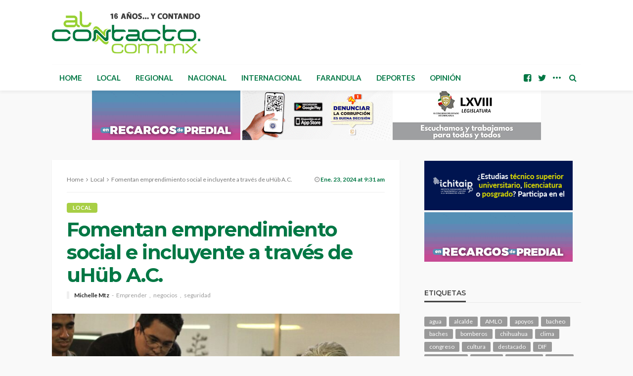

--- FILE ---
content_type: application/javascript
request_url: https://www.alcontacto.com.mx/wp-content/themes/bingo/assets/external/lib-tipsy.js?ver=v1.0
body_size: 1283
content:
/**
 * tipsy, facebook style tooltips for jquery
 * version 1.0.0a
 * (c) 2008-2010 jason frame [jason@onehackoranother.com]
 *  released under the MIT license
 */
!function(t){function i(t,i){return"function"==typeof t?t.call(i):t}function e(t){for(;t=t.parentNode;)if(t==document)return!0;return!1}function s(i,e){this.$element=t(i),this.options=e,this.enabled=!0,this.fixTitle()}s.prototype={show:function(){var e=this.getTitle();if(e&&this.enabled){var s=this.tip();s.find(".tipsy-inner")[this.options.html?"html":"text"](e),s[0].className="tipsy",s.remove().css({top:0,left:0,visibility:"hidden",display:"block"}).prependTo(document.body);var n,o=t.extend({},this.$element.offset(),{width:this.$element[0].offsetWidth,height:this.$element[0].offsetHeight}),l=s[0].offsetWidth,a=s[0].offsetHeight,f=i(this.options.gravity,this.$element[0]);switch(f.charAt(0)){case"n":n={top:o.top+o.height+this.options.offset,left:o.left+o.width/2-l/2};break;case"s":n={top:o.top-a-this.options.offset,left:o.left+o.width/2-l/2};break;case"e":n={top:o.top+o.height/2-a/2,left:o.left-l-this.options.offset};break;case"w":n={top:o.top+o.height/2-a/2,left:o.left+o.width+this.options.offset}}2==f.length&&("w"==f.charAt(1)?n.left=o.left+o.width/2-15:n.left=o.left+o.width/2-l+15),s.css(n).addClass("tipsy-"+f),s.find(".tipsy-arrow")[0].className="tipsy-arrow tipsy-arrow-"+f.charAt(0),this.options.className&&s.addClass(i(this.options.className,this.$element[0])),this.options.fade?s.stop().css({opacity:0,display:"block",visibility:"visible"}).animate({opacity:this.options.opacity}):s.css({visibility:"visible",opacity:this.options.opacity})}},hide:function(){this.options.fade?this.tip().stop().fadeOut(function(){t(this).remove()}):this.tip().remove()},fixTitle:function(){var t=this.$element;(t.attr("title")||"string"!=typeof t.attr("original-title"))&&t.attr("original-title",t.attr("title")||"").removeAttr("title")},getTitle:function(){var t,i=this.$element,e=this.options;this.fixTitle();var t,e=this.options;return"string"==typeof e.title?t=i.attr("title"==e.title?"original-title":e.title):"function"==typeof e.title&&(t=e.title.call(i[0])),t=(""+t).replace(/(^\s*|\s*$)/,""),t||e.fallback},tip:function(){return this.$tip||(this.$tip=t('<div class="tipsy"></div>').html('<div class="tipsy-arrow"></div><div class="tipsy-inner"></div>'),this.$tip.data("tipsy-pointee",this.$element[0])),this.$tip},validate:function(){this.$element[0].parentNode||(this.hide(),this.$element=null,this.options=null)},enable:function(){this.enabled=!0},disable:function(){this.enabled=!1},toggleEnabled:function(){this.enabled=!this.enabled}},t.fn.tipsy=function(i){function e(e){var n=t.data(e,"tipsy");return n||(n=new s(e,t.fn.tipsy.elementOptions(e,i)),t.data(e,"tipsy",n)),n}function n(){var t=e(this);t.hoverState="in",0==i.delayIn?t.show():(t.fixTitle(),setTimeout(function(){"in"==t.hoverState&&t.show()},i.delayIn))}function o(){var t=e(this);t.hoverState="out",0==i.delayOut?t.hide():setTimeout(function(){"out"==t.hoverState&&t.hide()},i.delayOut)}if(i===!0)return this.data("tipsy");if("string"==typeof i){var l=this.data("tipsy");return l&&l[i](),this}if(i=t.extend({},t.fn.tipsy.defaults,i),i.live||this.each(function(){e(this)}),"manual"!=i.trigger){var a=i.live?"live":"bind",f="hover"==i.trigger?"mouseenter":"focus",h="hover"==i.trigger?"mouseleave":"blur";this[a](f,n)[a](h,o)}return this},t.fn.tipsy.defaults={className:null,delayIn:0,delayOut:0,fade:!1,fallback:"",gravity:"n",html:!1,live:!1,offset:0,opacity:.8,title:"title",trigger:"hover"},t.fn.tipsy.revalidate=function(){t(".tipsy").each(function(){var i=t.data(this,"tipsy-pointee");i&&e(i)||t(this).remove()})},t.fn.tipsy.elementOptions=function(i,e){return t.metadata?t.extend({},e,t(i).metadata()):e},t.fn.tipsy.autoNS=function(){return t(this).offset().top>t(document).scrollTop()+t(window).height()/2?"s":"n"},t.fn.tipsy.autoWE=function(){return t(this).offset().left>t(document).scrollLeft()+t(window).width()/2?"e":"w"},t.fn.tipsy.autoBounds=function(i,e){return function(){var s={ns:e[0],ew:e.length>1?e[1]:!1},n=t(document).scrollTop()+i,o=t(document).scrollLeft()+i,l=t(this);return l.offset().top<n&&(s.ns="n"),l.offset().left<o&&(s.ew="w"),t(window).width()+t(document).scrollLeft()-l.offset().left<i&&(s.ew="e"),t(window).height()+t(document).scrollTop()-l.offset().top<i&&(s.ns="s"),s.ns+(s.ew?s.ew:"")}}}(jQuery);
